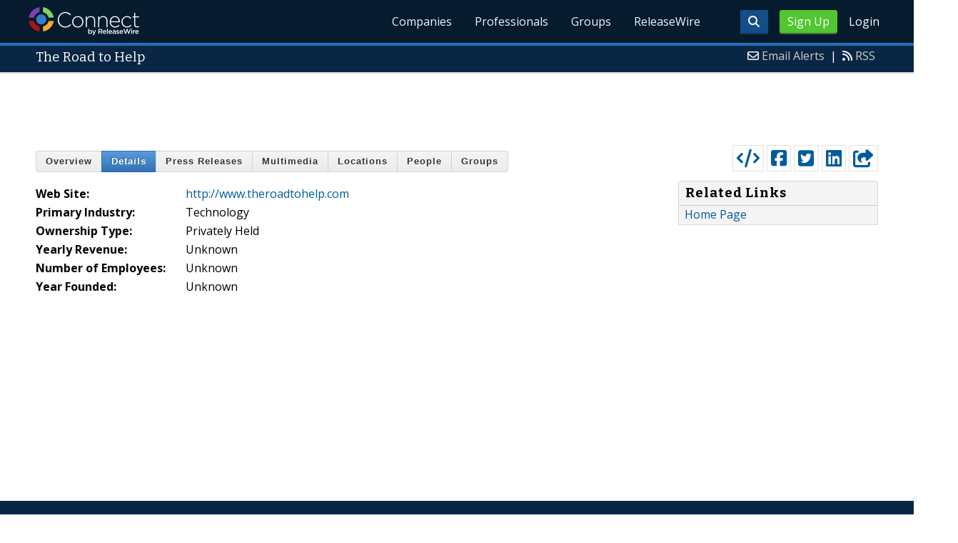

--- FILE ---
content_type: text/html; charset=utf-8
request_url: https://www.google.com/recaptcha/api2/aframe
body_size: 269
content:
<!DOCTYPE HTML><html><head><meta http-equiv="content-type" content="text/html; charset=UTF-8"></head><body><script nonce="BrppuQEd8b4TzDHZ1jk3zQ">/** Anti-fraud and anti-abuse applications only. See google.com/recaptcha */ try{var clients={'sodar':'https://pagead2.googlesyndication.com/pagead/sodar?'};window.addEventListener("message",function(a){try{if(a.source===window.parent){var b=JSON.parse(a.data);var c=clients[b['id']];if(c){var d=document.createElement('img');d.src=c+b['params']+'&rc='+(localStorage.getItem("rc::a")?sessionStorage.getItem("rc::b"):"");window.document.body.appendChild(d);sessionStorage.setItem("rc::e",parseInt(sessionStorage.getItem("rc::e")||0)+1);localStorage.setItem("rc::h",'1766539504655');}}}catch(b){}});window.parent.postMessage("_grecaptcha_ready", "*");}catch(b){}</script></body></html>